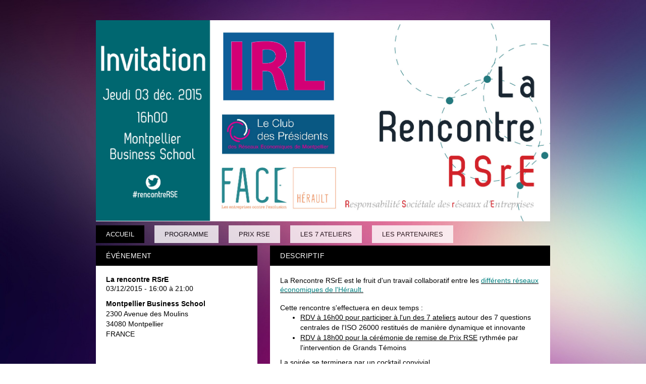

--- FILE ---
content_type: text/html; charset=utf-8
request_url: https://www.google.com/recaptcha/api2/anchor?ar=1&k=6LcC-oMUAAAAAOJAj1D-7sKBHuDjFYwNPLyXyVIJ&co=aHR0cHM6Ly93d3cud2VlemV2ZW50LmNvbTo0NDM.&hl=en&v=PoyoqOPhxBO7pBk68S4YbpHZ&size=invisible&anchor-ms=20000&execute-ms=30000&cb=mkncdmz23ba2
body_size: 49320
content:
<!DOCTYPE HTML><html dir="ltr" lang="en"><head><meta http-equiv="Content-Type" content="text/html; charset=UTF-8">
<meta http-equiv="X-UA-Compatible" content="IE=edge">
<title>reCAPTCHA</title>
<style type="text/css">
/* cyrillic-ext */
@font-face {
  font-family: 'Roboto';
  font-style: normal;
  font-weight: 400;
  font-stretch: 100%;
  src: url(//fonts.gstatic.com/s/roboto/v48/KFO7CnqEu92Fr1ME7kSn66aGLdTylUAMa3GUBHMdazTgWw.woff2) format('woff2');
  unicode-range: U+0460-052F, U+1C80-1C8A, U+20B4, U+2DE0-2DFF, U+A640-A69F, U+FE2E-FE2F;
}
/* cyrillic */
@font-face {
  font-family: 'Roboto';
  font-style: normal;
  font-weight: 400;
  font-stretch: 100%;
  src: url(//fonts.gstatic.com/s/roboto/v48/KFO7CnqEu92Fr1ME7kSn66aGLdTylUAMa3iUBHMdazTgWw.woff2) format('woff2');
  unicode-range: U+0301, U+0400-045F, U+0490-0491, U+04B0-04B1, U+2116;
}
/* greek-ext */
@font-face {
  font-family: 'Roboto';
  font-style: normal;
  font-weight: 400;
  font-stretch: 100%;
  src: url(//fonts.gstatic.com/s/roboto/v48/KFO7CnqEu92Fr1ME7kSn66aGLdTylUAMa3CUBHMdazTgWw.woff2) format('woff2');
  unicode-range: U+1F00-1FFF;
}
/* greek */
@font-face {
  font-family: 'Roboto';
  font-style: normal;
  font-weight: 400;
  font-stretch: 100%;
  src: url(//fonts.gstatic.com/s/roboto/v48/KFO7CnqEu92Fr1ME7kSn66aGLdTylUAMa3-UBHMdazTgWw.woff2) format('woff2');
  unicode-range: U+0370-0377, U+037A-037F, U+0384-038A, U+038C, U+038E-03A1, U+03A3-03FF;
}
/* math */
@font-face {
  font-family: 'Roboto';
  font-style: normal;
  font-weight: 400;
  font-stretch: 100%;
  src: url(//fonts.gstatic.com/s/roboto/v48/KFO7CnqEu92Fr1ME7kSn66aGLdTylUAMawCUBHMdazTgWw.woff2) format('woff2');
  unicode-range: U+0302-0303, U+0305, U+0307-0308, U+0310, U+0312, U+0315, U+031A, U+0326-0327, U+032C, U+032F-0330, U+0332-0333, U+0338, U+033A, U+0346, U+034D, U+0391-03A1, U+03A3-03A9, U+03B1-03C9, U+03D1, U+03D5-03D6, U+03F0-03F1, U+03F4-03F5, U+2016-2017, U+2034-2038, U+203C, U+2040, U+2043, U+2047, U+2050, U+2057, U+205F, U+2070-2071, U+2074-208E, U+2090-209C, U+20D0-20DC, U+20E1, U+20E5-20EF, U+2100-2112, U+2114-2115, U+2117-2121, U+2123-214F, U+2190, U+2192, U+2194-21AE, U+21B0-21E5, U+21F1-21F2, U+21F4-2211, U+2213-2214, U+2216-22FF, U+2308-230B, U+2310, U+2319, U+231C-2321, U+2336-237A, U+237C, U+2395, U+239B-23B7, U+23D0, U+23DC-23E1, U+2474-2475, U+25AF, U+25B3, U+25B7, U+25BD, U+25C1, U+25CA, U+25CC, U+25FB, U+266D-266F, U+27C0-27FF, U+2900-2AFF, U+2B0E-2B11, U+2B30-2B4C, U+2BFE, U+3030, U+FF5B, U+FF5D, U+1D400-1D7FF, U+1EE00-1EEFF;
}
/* symbols */
@font-face {
  font-family: 'Roboto';
  font-style: normal;
  font-weight: 400;
  font-stretch: 100%;
  src: url(//fonts.gstatic.com/s/roboto/v48/KFO7CnqEu92Fr1ME7kSn66aGLdTylUAMaxKUBHMdazTgWw.woff2) format('woff2');
  unicode-range: U+0001-000C, U+000E-001F, U+007F-009F, U+20DD-20E0, U+20E2-20E4, U+2150-218F, U+2190, U+2192, U+2194-2199, U+21AF, U+21E6-21F0, U+21F3, U+2218-2219, U+2299, U+22C4-22C6, U+2300-243F, U+2440-244A, U+2460-24FF, U+25A0-27BF, U+2800-28FF, U+2921-2922, U+2981, U+29BF, U+29EB, U+2B00-2BFF, U+4DC0-4DFF, U+FFF9-FFFB, U+10140-1018E, U+10190-1019C, U+101A0, U+101D0-101FD, U+102E0-102FB, U+10E60-10E7E, U+1D2C0-1D2D3, U+1D2E0-1D37F, U+1F000-1F0FF, U+1F100-1F1AD, U+1F1E6-1F1FF, U+1F30D-1F30F, U+1F315, U+1F31C, U+1F31E, U+1F320-1F32C, U+1F336, U+1F378, U+1F37D, U+1F382, U+1F393-1F39F, U+1F3A7-1F3A8, U+1F3AC-1F3AF, U+1F3C2, U+1F3C4-1F3C6, U+1F3CA-1F3CE, U+1F3D4-1F3E0, U+1F3ED, U+1F3F1-1F3F3, U+1F3F5-1F3F7, U+1F408, U+1F415, U+1F41F, U+1F426, U+1F43F, U+1F441-1F442, U+1F444, U+1F446-1F449, U+1F44C-1F44E, U+1F453, U+1F46A, U+1F47D, U+1F4A3, U+1F4B0, U+1F4B3, U+1F4B9, U+1F4BB, U+1F4BF, U+1F4C8-1F4CB, U+1F4D6, U+1F4DA, U+1F4DF, U+1F4E3-1F4E6, U+1F4EA-1F4ED, U+1F4F7, U+1F4F9-1F4FB, U+1F4FD-1F4FE, U+1F503, U+1F507-1F50B, U+1F50D, U+1F512-1F513, U+1F53E-1F54A, U+1F54F-1F5FA, U+1F610, U+1F650-1F67F, U+1F687, U+1F68D, U+1F691, U+1F694, U+1F698, U+1F6AD, U+1F6B2, U+1F6B9-1F6BA, U+1F6BC, U+1F6C6-1F6CF, U+1F6D3-1F6D7, U+1F6E0-1F6EA, U+1F6F0-1F6F3, U+1F6F7-1F6FC, U+1F700-1F7FF, U+1F800-1F80B, U+1F810-1F847, U+1F850-1F859, U+1F860-1F887, U+1F890-1F8AD, U+1F8B0-1F8BB, U+1F8C0-1F8C1, U+1F900-1F90B, U+1F93B, U+1F946, U+1F984, U+1F996, U+1F9E9, U+1FA00-1FA6F, U+1FA70-1FA7C, U+1FA80-1FA89, U+1FA8F-1FAC6, U+1FACE-1FADC, U+1FADF-1FAE9, U+1FAF0-1FAF8, U+1FB00-1FBFF;
}
/* vietnamese */
@font-face {
  font-family: 'Roboto';
  font-style: normal;
  font-weight: 400;
  font-stretch: 100%;
  src: url(//fonts.gstatic.com/s/roboto/v48/KFO7CnqEu92Fr1ME7kSn66aGLdTylUAMa3OUBHMdazTgWw.woff2) format('woff2');
  unicode-range: U+0102-0103, U+0110-0111, U+0128-0129, U+0168-0169, U+01A0-01A1, U+01AF-01B0, U+0300-0301, U+0303-0304, U+0308-0309, U+0323, U+0329, U+1EA0-1EF9, U+20AB;
}
/* latin-ext */
@font-face {
  font-family: 'Roboto';
  font-style: normal;
  font-weight: 400;
  font-stretch: 100%;
  src: url(//fonts.gstatic.com/s/roboto/v48/KFO7CnqEu92Fr1ME7kSn66aGLdTylUAMa3KUBHMdazTgWw.woff2) format('woff2');
  unicode-range: U+0100-02BA, U+02BD-02C5, U+02C7-02CC, U+02CE-02D7, U+02DD-02FF, U+0304, U+0308, U+0329, U+1D00-1DBF, U+1E00-1E9F, U+1EF2-1EFF, U+2020, U+20A0-20AB, U+20AD-20C0, U+2113, U+2C60-2C7F, U+A720-A7FF;
}
/* latin */
@font-face {
  font-family: 'Roboto';
  font-style: normal;
  font-weight: 400;
  font-stretch: 100%;
  src: url(//fonts.gstatic.com/s/roboto/v48/KFO7CnqEu92Fr1ME7kSn66aGLdTylUAMa3yUBHMdazQ.woff2) format('woff2');
  unicode-range: U+0000-00FF, U+0131, U+0152-0153, U+02BB-02BC, U+02C6, U+02DA, U+02DC, U+0304, U+0308, U+0329, U+2000-206F, U+20AC, U+2122, U+2191, U+2193, U+2212, U+2215, U+FEFF, U+FFFD;
}
/* cyrillic-ext */
@font-face {
  font-family: 'Roboto';
  font-style: normal;
  font-weight: 500;
  font-stretch: 100%;
  src: url(//fonts.gstatic.com/s/roboto/v48/KFO7CnqEu92Fr1ME7kSn66aGLdTylUAMa3GUBHMdazTgWw.woff2) format('woff2');
  unicode-range: U+0460-052F, U+1C80-1C8A, U+20B4, U+2DE0-2DFF, U+A640-A69F, U+FE2E-FE2F;
}
/* cyrillic */
@font-face {
  font-family: 'Roboto';
  font-style: normal;
  font-weight: 500;
  font-stretch: 100%;
  src: url(//fonts.gstatic.com/s/roboto/v48/KFO7CnqEu92Fr1ME7kSn66aGLdTylUAMa3iUBHMdazTgWw.woff2) format('woff2');
  unicode-range: U+0301, U+0400-045F, U+0490-0491, U+04B0-04B1, U+2116;
}
/* greek-ext */
@font-face {
  font-family: 'Roboto';
  font-style: normal;
  font-weight: 500;
  font-stretch: 100%;
  src: url(//fonts.gstatic.com/s/roboto/v48/KFO7CnqEu92Fr1ME7kSn66aGLdTylUAMa3CUBHMdazTgWw.woff2) format('woff2');
  unicode-range: U+1F00-1FFF;
}
/* greek */
@font-face {
  font-family: 'Roboto';
  font-style: normal;
  font-weight: 500;
  font-stretch: 100%;
  src: url(//fonts.gstatic.com/s/roboto/v48/KFO7CnqEu92Fr1ME7kSn66aGLdTylUAMa3-UBHMdazTgWw.woff2) format('woff2');
  unicode-range: U+0370-0377, U+037A-037F, U+0384-038A, U+038C, U+038E-03A1, U+03A3-03FF;
}
/* math */
@font-face {
  font-family: 'Roboto';
  font-style: normal;
  font-weight: 500;
  font-stretch: 100%;
  src: url(//fonts.gstatic.com/s/roboto/v48/KFO7CnqEu92Fr1ME7kSn66aGLdTylUAMawCUBHMdazTgWw.woff2) format('woff2');
  unicode-range: U+0302-0303, U+0305, U+0307-0308, U+0310, U+0312, U+0315, U+031A, U+0326-0327, U+032C, U+032F-0330, U+0332-0333, U+0338, U+033A, U+0346, U+034D, U+0391-03A1, U+03A3-03A9, U+03B1-03C9, U+03D1, U+03D5-03D6, U+03F0-03F1, U+03F4-03F5, U+2016-2017, U+2034-2038, U+203C, U+2040, U+2043, U+2047, U+2050, U+2057, U+205F, U+2070-2071, U+2074-208E, U+2090-209C, U+20D0-20DC, U+20E1, U+20E5-20EF, U+2100-2112, U+2114-2115, U+2117-2121, U+2123-214F, U+2190, U+2192, U+2194-21AE, U+21B0-21E5, U+21F1-21F2, U+21F4-2211, U+2213-2214, U+2216-22FF, U+2308-230B, U+2310, U+2319, U+231C-2321, U+2336-237A, U+237C, U+2395, U+239B-23B7, U+23D0, U+23DC-23E1, U+2474-2475, U+25AF, U+25B3, U+25B7, U+25BD, U+25C1, U+25CA, U+25CC, U+25FB, U+266D-266F, U+27C0-27FF, U+2900-2AFF, U+2B0E-2B11, U+2B30-2B4C, U+2BFE, U+3030, U+FF5B, U+FF5D, U+1D400-1D7FF, U+1EE00-1EEFF;
}
/* symbols */
@font-face {
  font-family: 'Roboto';
  font-style: normal;
  font-weight: 500;
  font-stretch: 100%;
  src: url(//fonts.gstatic.com/s/roboto/v48/KFO7CnqEu92Fr1ME7kSn66aGLdTylUAMaxKUBHMdazTgWw.woff2) format('woff2');
  unicode-range: U+0001-000C, U+000E-001F, U+007F-009F, U+20DD-20E0, U+20E2-20E4, U+2150-218F, U+2190, U+2192, U+2194-2199, U+21AF, U+21E6-21F0, U+21F3, U+2218-2219, U+2299, U+22C4-22C6, U+2300-243F, U+2440-244A, U+2460-24FF, U+25A0-27BF, U+2800-28FF, U+2921-2922, U+2981, U+29BF, U+29EB, U+2B00-2BFF, U+4DC0-4DFF, U+FFF9-FFFB, U+10140-1018E, U+10190-1019C, U+101A0, U+101D0-101FD, U+102E0-102FB, U+10E60-10E7E, U+1D2C0-1D2D3, U+1D2E0-1D37F, U+1F000-1F0FF, U+1F100-1F1AD, U+1F1E6-1F1FF, U+1F30D-1F30F, U+1F315, U+1F31C, U+1F31E, U+1F320-1F32C, U+1F336, U+1F378, U+1F37D, U+1F382, U+1F393-1F39F, U+1F3A7-1F3A8, U+1F3AC-1F3AF, U+1F3C2, U+1F3C4-1F3C6, U+1F3CA-1F3CE, U+1F3D4-1F3E0, U+1F3ED, U+1F3F1-1F3F3, U+1F3F5-1F3F7, U+1F408, U+1F415, U+1F41F, U+1F426, U+1F43F, U+1F441-1F442, U+1F444, U+1F446-1F449, U+1F44C-1F44E, U+1F453, U+1F46A, U+1F47D, U+1F4A3, U+1F4B0, U+1F4B3, U+1F4B9, U+1F4BB, U+1F4BF, U+1F4C8-1F4CB, U+1F4D6, U+1F4DA, U+1F4DF, U+1F4E3-1F4E6, U+1F4EA-1F4ED, U+1F4F7, U+1F4F9-1F4FB, U+1F4FD-1F4FE, U+1F503, U+1F507-1F50B, U+1F50D, U+1F512-1F513, U+1F53E-1F54A, U+1F54F-1F5FA, U+1F610, U+1F650-1F67F, U+1F687, U+1F68D, U+1F691, U+1F694, U+1F698, U+1F6AD, U+1F6B2, U+1F6B9-1F6BA, U+1F6BC, U+1F6C6-1F6CF, U+1F6D3-1F6D7, U+1F6E0-1F6EA, U+1F6F0-1F6F3, U+1F6F7-1F6FC, U+1F700-1F7FF, U+1F800-1F80B, U+1F810-1F847, U+1F850-1F859, U+1F860-1F887, U+1F890-1F8AD, U+1F8B0-1F8BB, U+1F8C0-1F8C1, U+1F900-1F90B, U+1F93B, U+1F946, U+1F984, U+1F996, U+1F9E9, U+1FA00-1FA6F, U+1FA70-1FA7C, U+1FA80-1FA89, U+1FA8F-1FAC6, U+1FACE-1FADC, U+1FADF-1FAE9, U+1FAF0-1FAF8, U+1FB00-1FBFF;
}
/* vietnamese */
@font-face {
  font-family: 'Roboto';
  font-style: normal;
  font-weight: 500;
  font-stretch: 100%;
  src: url(//fonts.gstatic.com/s/roboto/v48/KFO7CnqEu92Fr1ME7kSn66aGLdTylUAMa3OUBHMdazTgWw.woff2) format('woff2');
  unicode-range: U+0102-0103, U+0110-0111, U+0128-0129, U+0168-0169, U+01A0-01A1, U+01AF-01B0, U+0300-0301, U+0303-0304, U+0308-0309, U+0323, U+0329, U+1EA0-1EF9, U+20AB;
}
/* latin-ext */
@font-face {
  font-family: 'Roboto';
  font-style: normal;
  font-weight: 500;
  font-stretch: 100%;
  src: url(//fonts.gstatic.com/s/roboto/v48/KFO7CnqEu92Fr1ME7kSn66aGLdTylUAMa3KUBHMdazTgWw.woff2) format('woff2');
  unicode-range: U+0100-02BA, U+02BD-02C5, U+02C7-02CC, U+02CE-02D7, U+02DD-02FF, U+0304, U+0308, U+0329, U+1D00-1DBF, U+1E00-1E9F, U+1EF2-1EFF, U+2020, U+20A0-20AB, U+20AD-20C0, U+2113, U+2C60-2C7F, U+A720-A7FF;
}
/* latin */
@font-face {
  font-family: 'Roboto';
  font-style: normal;
  font-weight: 500;
  font-stretch: 100%;
  src: url(//fonts.gstatic.com/s/roboto/v48/KFO7CnqEu92Fr1ME7kSn66aGLdTylUAMa3yUBHMdazQ.woff2) format('woff2');
  unicode-range: U+0000-00FF, U+0131, U+0152-0153, U+02BB-02BC, U+02C6, U+02DA, U+02DC, U+0304, U+0308, U+0329, U+2000-206F, U+20AC, U+2122, U+2191, U+2193, U+2212, U+2215, U+FEFF, U+FFFD;
}
/* cyrillic-ext */
@font-face {
  font-family: 'Roboto';
  font-style: normal;
  font-weight: 900;
  font-stretch: 100%;
  src: url(//fonts.gstatic.com/s/roboto/v48/KFO7CnqEu92Fr1ME7kSn66aGLdTylUAMa3GUBHMdazTgWw.woff2) format('woff2');
  unicode-range: U+0460-052F, U+1C80-1C8A, U+20B4, U+2DE0-2DFF, U+A640-A69F, U+FE2E-FE2F;
}
/* cyrillic */
@font-face {
  font-family: 'Roboto';
  font-style: normal;
  font-weight: 900;
  font-stretch: 100%;
  src: url(//fonts.gstatic.com/s/roboto/v48/KFO7CnqEu92Fr1ME7kSn66aGLdTylUAMa3iUBHMdazTgWw.woff2) format('woff2');
  unicode-range: U+0301, U+0400-045F, U+0490-0491, U+04B0-04B1, U+2116;
}
/* greek-ext */
@font-face {
  font-family: 'Roboto';
  font-style: normal;
  font-weight: 900;
  font-stretch: 100%;
  src: url(//fonts.gstatic.com/s/roboto/v48/KFO7CnqEu92Fr1ME7kSn66aGLdTylUAMa3CUBHMdazTgWw.woff2) format('woff2');
  unicode-range: U+1F00-1FFF;
}
/* greek */
@font-face {
  font-family: 'Roboto';
  font-style: normal;
  font-weight: 900;
  font-stretch: 100%;
  src: url(//fonts.gstatic.com/s/roboto/v48/KFO7CnqEu92Fr1ME7kSn66aGLdTylUAMa3-UBHMdazTgWw.woff2) format('woff2');
  unicode-range: U+0370-0377, U+037A-037F, U+0384-038A, U+038C, U+038E-03A1, U+03A3-03FF;
}
/* math */
@font-face {
  font-family: 'Roboto';
  font-style: normal;
  font-weight: 900;
  font-stretch: 100%;
  src: url(//fonts.gstatic.com/s/roboto/v48/KFO7CnqEu92Fr1ME7kSn66aGLdTylUAMawCUBHMdazTgWw.woff2) format('woff2');
  unicode-range: U+0302-0303, U+0305, U+0307-0308, U+0310, U+0312, U+0315, U+031A, U+0326-0327, U+032C, U+032F-0330, U+0332-0333, U+0338, U+033A, U+0346, U+034D, U+0391-03A1, U+03A3-03A9, U+03B1-03C9, U+03D1, U+03D5-03D6, U+03F0-03F1, U+03F4-03F5, U+2016-2017, U+2034-2038, U+203C, U+2040, U+2043, U+2047, U+2050, U+2057, U+205F, U+2070-2071, U+2074-208E, U+2090-209C, U+20D0-20DC, U+20E1, U+20E5-20EF, U+2100-2112, U+2114-2115, U+2117-2121, U+2123-214F, U+2190, U+2192, U+2194-21AE, U+21B0-21E5, U+21F1-21F2, U+21F4-2211, U+2213-2214, U+2216-22FF, U+2308-230B, U+2310, U+2319, U+231C-2321, U+2336-237A, U+237C, U+2395, U+239B-23B7, U+23D0, U+23DC-23E1, U+2474-2475, U+25AF, U+25B3, U+25B7, U+25BD, U+25C1, U+25CA, U+25CC, U+25FB, U+266D-266F, U+27C0-27FF, U+2900-2AFF, U+2B0E-2B11, U+2B30-2B4C, U+2BFE, U+3030, U+FF5B, U+FF5D, U+1D400-1D7FF, U+1EE00-1EEFF;
}
/* symbols */
@font-face {
  font-family: 'Roboto';
  font-style: normal;
  font-weight: 900;
  font-stretch: 100%;
  src: url(//fonts.gstatic.com/s/roboto/v48/KFO7CnqEu92Fr1ME7kSn66aGLdTylUAMaxKUBHMdazTgWw.woff2) format('woff2');
  unicode-range: U+0001-000C, U+000E-001F, U+007F-009F, U+20DD-20E0, U+20E2-20E4, U+2150-218F, U+2190, U+2192, U+2194-2199, U+21AF, U+21E6-21F0, U+21F3, U+2218-2219, U+2299, U+22C4-22C6, U+2300-243F, U+2440-244A, U+2460-24FF, U+25A0-27BF, U+2800-28FF, U+2921-2922, U+2981, U+29BF, U+29EB, U+2B00-2BFF, U+4DC0-4DFF, U+FFF9-FFFB, U+10140-1018E, U+10190-1019C, U+101A0, U+101D0-101FD, U+102E0-102FB, U+10E60-10E7E, U+1D2C0-1D2D3, U+1D2E0-1D37F, U+1F000-1F0FF, U+1F100-1F1AD, U+1F1E6-1F1FF, U+1F30D-1F30F, U+1F315, U+1F31C, U+1F31E, U+1F320-1F32C, U+1F336, U+1F378, U+1F37D, U+1F382, U+1F393-1F39F, U+1F3A7-1F3A8, U+1F3AC-1F3AF, U+1F3C2, U+1F3C4-1F3C6, U+1F3CA-1F3CE, U+1F3D4-1F3E0, U+1F3ED, U+1F3F1-1F3F3, U+1F3F5-1F3F7, U+1F408, U+1F415, U+1F41F, U+1F426, U+1F43F, U+1F441-1F442, U+1F444, U+1F446-1F449, U+1F44C-1F44E, U+1F453, U+1F46A, U+1F47D, U+1F4A3, U+1F4B0, U+1F4B3, U+1F4B9, U+1F4BB, U+1F4BF, U+1F4C8-1F4CB, U+1F4D6, U+1F4DA, U+1F4DF, U+1F4E3-1F4E6, U+1F4EA-1F4ED, U+1F4F7, U+1F4F9-1F4FB, U+1F4FD-1F4FE, U+1F503, U+1F507-1F50B, U+1F50D, U+1F512-1F513, U+1F53E-1F54A, U+1F54F-1F5FA, U+1F610, U+1F650-1F67F, U+1F687, U+1F68D, U+1F691, U+1F694, U+1F698, U+1F6AD, U+1F6B2, U+1F6B9-1F6BA, U+1F6BC, U+1F6C6-1F6CF, U+1F6D3-1F6D7, U+1F6E0-1F6EA, U+1F6F0-1F6F3, U+1F6F7-1F6FC, U+1F700-1F7FF, U+1F800-1F80B, U+1F810-1F847, U+1F850-1F859, U+1F860-1F887, U+1F890-1F8AD, U+1F8B0-1F8BB, U+1F8C0-1F8C1, U+1F900-1F90B, U+1F93B, U+1F946, U+1F984, U+1F996, U+1F9E9, U+1FA00-1FA6F, U+1FA70-1FA7C, U+1FA80-1FA89, U+1FA8F-1FAC6, U+1FACE-1FADC, U+1FADF-1FAE9, U+1FAF0-1FAF8, U+1FB00-1FBFF;
}
/* vietnamese */
@font-face {
  font-family: 'Roboto';
  font-style: normal;
  font-weight: 900;
  font-stretch: 100%;
  src: url(//fonts.gstatic.com/s/roboto/v48/KFO7CnqEu92Fr1ME7kSn66aGLdTylUAMa3OUBHMdazTgWw.woff2) format('woff2');
  unicode-range: U+0102-0103, U+0110-0111, U+0128-0129, U+0168-0169, U+01A0-01A1, U+01AF-01B0, U+0300-0301, U+0303-0304, U+0308-0309, U+0323, U+0329, U+1EA0-1EF9, U+20AB;
}
/* latin-ext */
@font-face {
  font-family: 'Roboto';
  font-style: normal;
  font-weight: 900;
  font-stretch: 100%;
  src: url(//fonts.gstatic.com/s/roboto/v48/KFO7CnqEu92Fr1ME7kSn66aGLdTylUAMa3KUBHMdazTgWw.woff2) format('woff2');
  unicode-range: U+0100-02BA, U+02BD-02C5, U+02C7-02CC, U+02CE-02D7, U+02DD-02FF, U+0304, U+0308, U+0329, U+1D00-1DBF, U+1E00-1E9F, U+1EF2-1EFF, U+2020, U+20A0-20AB, U+20AD-20C0, U+2113, U+2C60-2C7F, U+A720-A7FF;
}
/* latin */
@font-face {
  font-family: 'Roboto';
  font-style: normal;
  font-weight: 900;
  font-stretch: 100%;
  src: url(//fonts.gstatic.com/s/roboto/v48/KFO7CnqEu92Fr1ME7kSn66aGLdTylUAMa3yUBHMdazQ.woff2) format('woff2');
  unicode-range: U+0000-00FF, U+0131, U+0152-0153, U+02BB-02BC, U+02C6, U+02DA, U+02DC, U+0304, U+0308, U+0329, U+2000-206F, U+20AC, U+2122, U+2191, U+2193, U+2212, U+2215, U+FEFF, U+FFFD;
}

</style>
<link rel="stylesheet" type="text/css" href="https://www.gstatic.com/recaptcha/releases/PoyoqOPhxBO7pBk68S4YbpHZ/styles__ltr.css">
<script nonce="cFyHI5SIhE9UIr_PKg21_A" type="text/javascript">window['__recaptcha_api'] = 'https://www.google.com/recaptcha/api2/';</script>
<script type="text/javascript" src="https://www.gstatic.com/recaptcha/releases/PoyoqOPhxBO7pBk68S4YbpHZ/recaptcha__en.js" nonce="cFyHI5SIhE9UIr_PKg21_A">
      
    </script></head>
<body><div id="rc-anchor-alert" class="rc-anchor-alert"></div>
<input type="hidden" id="recaptcha-token" value="[base64]">
<script type="text/javascript" nonce="cFyHI5SIhE9UIr_PKg21_A">
      recaptcha.anchor.Main.init("[\x22ainput\x22,[\x22bgdata\x22,\x22\x22,\[base64]/[base64]/[base64]/bmV3IHJbeF0oY1swXSk6RT09Mj9uZXcgclt4XShjWzBdLGNbMV0pOkU9PTM/bmV3IHJbeF0oY1swXSxjWzFdLGNbMl0pOkU9PTQ/[base64]/[base64]/[base64]/[base64]/[base64]/[base64]/[base64]/[base64]\x22,\[base64]\x22,\x22w7g0DsK1wqnDuj5KPm1VD8Okwps1wo0lwp3CgMOdw5gqVMOVYsOcBSHDoMOgw4JzasKVNghYXsODJhLDgzofw4QuJ8O/JsOswo5aXg0NVMK3PBDDnjh6QyDCplvCrTZWYsO9w7XCl8KtaCxawpknwrVow4VLThsHwrM+wqnChDzDjsKlF1Q4GcOmJDYNwo4/c3AbECgSURsLGMKpV8OGZ8OEGgnCsxrDsHt8wpAQWhEqwq/DuMKvw5PDj8K9SUzDqhVJwqFnw4xqacKaWGbDiE4jXcOmGMKTw77DvMKYWkl1IsOTPGlgw53CjWMvN1ltfUBwc1c+VMK/[base64]/DvcKAWMOOwpApwqXDgsKNw4jClMKnV8K8U0JZUcK5EgLDthjDh8KPLcOewpvDhMO8NQwPwp/[base64]/w5FcM8OXKMKcTTVpwp/CisK7LMKZGMKBfsOPQcOqYMKrFGQRJcKPwoc5w6nCjcKow6BXLizCksOKw4vClBtKGCAywpbCk1Q5w6HDu07DmsKywqk7eBvCtcKANx7DqMOnZVHCgynCoUNjVsK7w5HDtsKWwptNIcKCW8Khwp00w7LCnmtrVcORX8OHYh8/w4DDqWpEwq8lFsKQf8OaB0HDi0wxHcOHwq/CrDrCmMOLXcOaQFspDXM0w7NVFATDtms5w4jDl2zCv1dIGwrDkhDDisOlw5Ytw5XDj8K4NcOGfQhaUcOUwpQ0O0/DlcKtN8Kswp/ChAFBMcOYw7wVY8Kvw7U/Tj99wpFhw6LDoHFFTMOkw5/DoMOlJsKmw59+wohZwotgw7BGAz0GwqrCqsOvWxPCkwgKWsOzCsO/D8K2w6oBOQzDncOFw6fCisK+w6jChBLCrDvDjwHDpGHCkTLCmcOdwqzDhXrCllB9dcKbwpLCvwbCo0/DkVgxw5QFwqHDqMKuw5/[base64]/SELDsgnDrnJFw5zCsDs/RMOGPBbCrE/[base64]/CgHTDksKuwr4owqYBw5Q3E13CqmB3w6QRfx/[base64]/OiXDtmbDhcO/w6Y/[base64]/[base64]/DqsO5wrLCsRlYOsKhwrHCrR/[base64]/LsKfwp/DoUnCt8OXGcKXacK+wr3DkjJrRHI0ScK6w6LCuMO6OsKkwqhkwpE/KlhEwpjCvl0fw7nCiglCw7DDh3x1w4A4w57CmQwFwrEiw7XCscKlYXbCkixPfMK9b8OMwp/[base64]/[base64]/BwfDp8OPwr/Dj8O6EMOUN8O4bcKRwpbDlwDDgCHCq8OdHcKdLC/CmgVDd8OewpUHPsOxw7Y0QsKiwpdbwpJOT8O4w7XDvMOeTBMuwqfDjsK5OGrDvGHCkMKTUj/Dgj1EAWZpwqPCvVbDnjbDmS8IV33DihzCuR9qSDAvw6rDkcKeTnbDn2Z1FRRxMcOUw7DDpkR+woAxw60MwoJ5wp7DtcOUB2nCicOCwo4wwpXCsn0wwqMMEQkGEBXCqHvDoWk2wr10XsOfDFYhw6nCmsKKwpXDuh1cD8Kdw7cQEG95w7vCocOrwq7CmcKdw4LCjcKiw6/Dq8K2DWZnwqTDii5RAFbDkcO0GMK+w6nDucOzw41ww6bCmsK1wqPCucKbOV7Co3csw7PCsUDDsXPDlMKvw69KSMKPS8KFOVjCgik8w7XCk8KmwphQw6PDn8K+wrXDtws+IcOSw7jCu8KOw4h7YcK3AHvCjMOIcH/CjsOYLMKIRVMjf1dGwo01QUIHEcOBWsOsw4vCssKJw4YNYsKUQcOjTT1UdsKSw7nDn2DDu1/Cm1zCqH5OGcKRWcOVwpp3w74kwq9FYT/DncKGXAjDn8KAccK8wodtw4N/G8Ksw5TCscOMwqbCiBXDg8Kuw4nCp8KoXkrCmlQPWMOjwpfDpsKxwr8lDQooOC3CtCZDwo7CjEA4w4DCtMOpwqPDpsOGwqzDgmzDsMO+wqDDhW/CtX3CgcKNEylQwqFiakfCpcOhw47CtnLDrGDDksOmEA4SwqMzw5AVbyURX3EjVRFBDsKJO8OSDcK9wqzClyzCucO4wqREPBlveEXCm1h/[base64]/Dkz4YwpHDusOvTVlkw45fNhjCr8Ovw4bCugTDpjjDhxvCm8ODwpplw68/w5bCqFHCh8KCZ8Kcw4IJfX1Rw4RLwr5JVw5pYcKqw6h3wo7DiQsxwr3Cn0DCmEHCkmRmwojCvcKlw7fCqFAFwopmwqxwFMOEw73CtMOSwpzCj8Kbc1gjwpDCvcKxQDTDjcOiw5cKw6PDpsKSw4xIdFDDt8KPJRbCnsKlwphBX0x/w7xOPsOXw7jCscO0Hh4Yw4gWKMOHwqAuHjoaw6g5ak7DrsK+Ow/DgE4xQsOXwpLCisKhw4fDqMOVw4hew7LDhcKawrxNw6HDv8OCwqbClcOLRQobw6HClsOZw6HDmTlVFF1pw4vDvcObR0HDhFjCo8OtaWrCi8OlTsKgwoPDgsOXw7DCvMKWwrJzw4srwpRew4LDs2rClmnCsX/DvcKOw4XCky5/wpt+acK8AcK/[base64]/Dmn3Dr8OUZhXDozVKwqZBw7BSwrPCicKewqQQHcKHYS7Cgy3ChirCgVrDrVo0w6fDucKjPWg+w7AbJsORwp8rccOVSmJlbMOtL8OXbMOuwobCnkDCnFAuJcOfFzrCosKIwrTDm0tfw6llPsKjYMOjw6fDmENrw5/CumAEw5/Ci8K8wqPDv8OSwpvCu37Dsjthw4/[base64]/cEQzUQQ3OsK5wq3DhgAhw5XCnFHDqifDmxx9wpfDgsKGwq1EL20Fw6DDj1/DtcOJOx84wq9FcsKsw4A4wrZkw7nDlUnDvn1Sw4EmwpgTw4rDssKWwq/DlcKiw48nLMKpw7XClTnCmcOQVkHCsHHCtcOiLF7CksKmfE/[base64]/DsSwcJnTCk3VswqbCrFjDuynDgsO3QnQpw5vCnybDoivDusOuw5XCi8KWw7hDwoZYBxLDk2B/w5bCpsKrLMKowoLCnsKDwpsfXMOAWsKdw7VPw4UqCCk1eUrDicOow4vDlT/Co1zCrkTDnmQIZH87MCHCisKla2Ebw5LCoMK4wpRQCcOOwqZ3ZivCqEcDw5vCvMOsw7/CpnVaezfCrH5/[base64]/[base64]/CssKmwrF/cmVswp/CmsO8wrFgw53DgU7CmxnDmWZqw5jDlcK4w7DDrMK+w4zCpQgmw7M2QMKybnHCsx7DiU8Zwq45Jnc+J8Kxw5NnW09aQ3PCtR/CqMOiIsKQQk/CqBgRw5Bbw7bCs3JRwpg+PRfCicKywqlpw53Ci8OhelY/woDDtcKYw5pCL8Oew5pjw5jDgMO4wrI+wp56w5zCm8O3XV7DixLCncK7fRZUwrdhEEbDisOvI8K5w4FUw79jw5vCjMKEw5FNw7TClcOkw6nDklYnU1bCmsK2wpPCt3o/w6Eqwr/[base64]/[base64]/w6kDTDN2wrEJETkpw5PCk8K4woTDjsOCwrDDj8KZwq13QsO5w6PCp8Obw60HYQbDtFk0AHoRw6Eiwp0awo3CiQvDonk5TQXCmsOPDEzCsg/CtsKVTxDChMOBw5rCqcKgf3ZzIU9DLsKMw5cfNQTCil57w4rCgmltw44lw4HCsMKifMOIw47DpcO0NHbCmMOCWcKRwqBXwpHDm8KINW3Drksnw6vCl2EoTcO7a0Riw4nCm8OGwojDocK3Dl7CtyFhCcOeDcKSRMKJw4hEL2vDu8OOw5jDi8O/wofCv8OXw7FFPMKTwpDDk8OWRBLDv8KhScOTw6BZwobCu8KAwoBPKsOXZcKKwqECwpzCscKlaFbDosK/w6TDgWwPwoQxf8OpwqJFDF3DuMK4IEpGw4zClXhhwq/DtFLCmzXDhBvCvAV4wq/CocKswpHCtMOQwoseX8OyRMOqTMObM23CssK1B3R9wqzDvU95wqoxCgs7b2Akw7nCksOEwobDtsKfwqtaw5c7QzgXwqhJdg/[base64]/DksOOw47DqsKow5PCrMKHI8K9aRIec3XDv8O4w5oTFMKcw5rCpWzDhMOmw53Cl8ORw7TDvsKlwrTCs8KDwpJLw6JtwpTDi8OeQVHDmMKjAR5Qw6gODBgSwqDDuE3CiGTCmMO8w4URRmHCvQIyw4/Cvn7DmMKudcKlXcKlPRzDm8KCTV3DgV4TY8KtUsK/[base64]/c8KiccKIGcK0wpg5w4LDlX5iw7xmFF4ewpjDtcO7wqzCnHdzXcOpw67Dr8KXf8OJWcOgZSMlw5x6w5zCqMKWw4vCn8OQD8KpwoFjwoYkQsK/[base64]/wrtMHcOHM8Oywo0iw5hNw4FPwoBUI1fDqi7DmnjDiXNHw6XDusKfeMOew7PDvcKfwrfDscKQw5/[base64]/NcOHQMK8w7BnS0/DtnvChy/CnsOCf2NuDRsTw7HDo21jMMOHwrxXwr1dwr/CiEfDscOcIMKCW8KpFMODwpcBwqwAMEsVLQBZw4ERwq4bw7FkYR/Ck8O1d8Ojw7cBwpLCl8KEwrDCkUgWw7/CocKXFcK0wpTCgsK/EXPCklDDqsKQwqDDvsKJaMOSHyTDqcKVwr/DmEbCtcO9LhzCnMOOamAew61vw4zCkjTCqnPDlMK9woxAIlLDtFnDjsKiZsO8UsOqV8KCWy7Dn2VRwp1HecOjGgBIZwtJw5fDgsKZCTTDpMOuw7nDocOVVEZ/[base64]/RmDDkcOJc8KhwqhWKkHClMOnHzcBwqN6JyYqNX82w4vCnsK+woxhwqDCtcODA8OjIsK/bA/DnMKyBcO9BMK6w4tQfnjCo8K+RMKKO8KUwqQSAjthw6jDq0sDT8OUwr3DlcKFwpxyw5DCmDhCLSRpFsKtf8Kaw44fw4xTesKxMWRYwrrDj3DDjnLCjMKGw4XCr8KbwpI/w5JDPcOZw4TDisO4RTfDqBNiwrHCpUh4w6NsdcKvSMOhM1wcw6ZsOMOnw63ClsKbJsKiF8Kbw7EYTWnClsOHKsKkUMKyHk8Awo5Yw5gMbMOcwqrCh8OKwqVPDMKwTRYzw5MfwpTCiCHDusKdwoZvwp/DqsK7cMOhWsOEMhYUwoUIJg7DmMKzOmR3w6LCgMK3dMOTCDLCoSnCqzkSEsKYSsOaEsK9AcOQTcO8CcKpw77Cij7DpkXDgMK6Y0XDv1LCtcKtWsKcwqXDlMO8w6Niwq/CpWs5N0jCmMKpw4LDkQvDmsKewqs/E8K9FsOpasObw4s2w5rClTbDlFzDoy7DrTrCmDDCvMOTwoRLw5bCq8OfwoJlwrxkwp8Rwr1Sw5vDq8KJbifDlj7Cm37CnsOPdMK/f8KwIsO9Q8KCLcK/MjddQz7CmcKjTMOowqMQKBMgHMOnwotDJsK0DcOUC8KzwrDDisO3w4wYZcOPGSLChhTDg2XDsUvCmU9Dwq8ManUBWcO6wqXDsWLDoSIPw4HCl3jDo8OgV8KJwrZRwqPDmMKcwrlIwp/Cm8Kww7R9w45OwqbCh8Odw53CvwfDmQjCp8OyaSTCvsKoJsOLwq3Ck3jDjsK+w4x/bcKAw5YUScOlMcK+w4w0PMKNw7HDv8KsVBDCkFrDsVQQwqEMbXlLBz/CrlrCk8O3WCFuw6kwwqV0w6/Dm8K1wo0hHcKHw7VHw6QXwq3CpCfDpG/Cl8Kxw7vDsw7Cm8OHwpHCvRzClsO3asKZPxrCqzLCpHHDkcOmHHJ+wpPDkcOUw6ZRVQ1jwqDDtGXDu8KAeDrCn8OHw6DCoMOFw6zCq8KNwo47wo3CiH7CnhPCg1/DuMKgLAzDh8KtHMKueMO+Fwtdw63Cik/DvD0Kw47CrsO2wp93EcKvJSN1UsKaw6McwoHChsOJMMKBUwRbwprDpD/Dv1c2Gj7Dk8OAwot6w5BLwrrCgXfCsMK5WMONwqN5PMOSKsKRw5PDmEcGPMO7bUzCtwHDsTo3QsOxw4jDj2EuKsKowqFWDcO0aT7ChcKtGcKBdcO9OQbCosOcFMO+K0s9YXbDtsKMOcKEwrF8DHRCw5EffMK3w7/CtsOuNsKOw7VtaXTCsW3Cpw0OCsKGd8KOw7vDgH3CtcK5GcO4W2LCscO3WlgUYGPCpifCj8Kzw5jCrXXChGAlw55qIzkQE1JGLcKywrLDhAzDkSLDmsKGwrM+wpt/[base64]/DsMOIwq4kwr5/IBIBBcOww5rDjjTCqzBFUQbCucOiJcKCw63Ds8KEwrDDu8Klw7LChFNCwqtzXMKxbMOnw7HCvkwjw7k9YMKiCMOUw7HDi8KJwqEGA8OUw5IRJcO9VQ1aw5/Ds8OwwoPDiCofdwhiFsO2w5/[base64]/d8K2w5dTwrHCpU/CisKPdWoSw78HwrFTbcKBfQIIacOBXcO4w6XDgRxqwoBjwqDDgWxDwoMiwr3DqsKzZMORw4LDpDNqw7VgHwsJw6nDj8KCw6fCjMK9Xm/DpXzCsMKORBtyEG7DisKABMO/UQ9EJxgSPSXDosKXNn0QKnZdwqfDqgTDhMKOw7Jtw43Cv0wYwpxNwqxuby3DnMK6DcKpw7zCosKyZ8K+C8OkKR5lPzFjLzNIwqjCukPCuWMAJyfDgcKlBGHDvcKxY27Cqw4iV8KAaQvDn8OVwr/DskEZSMKVYsOrwpk+woHClcOvfhcFwr7Cg8OMwqoQZDrClcOww5FLw7vCk8OZIsOVYgVYw7fCo8O1wrJOwpDCgAjDqDQnT8KmwoYUMFsUNcKjWsOswonDtMOWw6/DlcOqw51hwqTCr8K8OMOAFcOJTjTCq8Ozwo1qwrsDwrIWQh/CkxzCrWBUIMOMMVTDrcKPD8K7fm/ClMOhIcOgCUbDgsOKQyzDikHDrsOOGMKdOhHDpsOFV1NOLWpjcsKTORwUw6EMUMKmw71cw4HCkngbwo7Ci8KTw4fDmsKxPcK7W3oRBxIMVy/DucObJhVGMMKqU0nChMKcw5rDimsOw5nCu8OfahYewpUwPcOLe8KxBBnCgcKcw6QRBF3Cg8OrFMKiw44lwrzDsi/ClyXDoDsIw7ckwrLDtMKiw48nBErCi8OZwqvDq0lVw6fDpMKTBcKJw5bDuTLDsMO8woHDscOhwqPDlsOVwojDh1HDosOIw4xoahpswqDCnsKVw4LCjCs7NSvCvndCQMKfNcOkw5fDs8KAwoxQw6FuCcOeaQ/CoiPCrnTDgcKUasOsw7E8K8O7WcK5wo3CqsOoGcOCacKDw5rCmBkZIMK1czLCmFnDuWLChloAwoJSGG7DvsOfwqvDhcK3f8KKHsK9OsKAQsKZR1p3wpVeQm40w5/CkMOhIhPDlcKIMMOdwodxwrMAccO3wozCv8K/JcOPRX3CicKxXglNeBDCqQkxwq5Fwr3DrsOBUMKTbMKdwqt6woQjGnxGPCLDgcOvw4bDt8KdYR1NUcOJCBUpw4luPW5+AcKXQcOJOy/CjT/Cjzdlwp/CuGbCkDnDrkItw4cOMi8hJ8KHfsKUAy1lKAFnPMOTw6nDjyXDpsKUw4bDq3rDtMOpwpdsXH7CosK3UsO2U2Ztw7JZworClMKcwqvCr8K+w45ifsOCwrlPWcOme3JEdErCk1PDlyHDqcKUw7nCicKnwpPDliRub8KuXA3Dp8O1wp9/PjXDj0fDvgDDoMKYwqPCt8ODw7wzaU/[base64]/DonUcW8OjfsOwUsKjZsOuw594EsKhw48DwrrCvAFdwokxMMKpwoo4AxRZwqIiMEXDolNywqdXKsOSw4XCisKZLGtBw49CFTvDv0/Dv8KVw54NwqZHwojDtVvCl8OIw4XDpcOkTBQBw6zDuVrClMOCZADDssO4PcKswobCqCrCs8OVIcK1FXnDnGhgwrPDssKSScOww73Dq8OKw5rDtRgYw4DCh2IjwrhTwplbworCp8OXHWTDrQlHSzYFSClBPsKCwoJyJMK3w6k5w6HDgsKLQcO2w6p/TDwPwrkYGSpDw5o6OsOUGicCwrvDncKXwpgzVcK0dsO/w4DCiMK1wql7w7HDk8KkD8OhwoTDonzDgi0dFcOIFBrCvH3CsE4mHUbCusKfwrIhw4RVZ8O3QTHCoMOIw4HDgMO5TEfDsMOfwrVfwpJpKV1rAMOuXg1/woDCpMO5UhQaQlphEsOIesOqRhHCrC0wWsK3I8Orc1A1w6rDpsK5QcO6w4EFWmHDuUFXV0XDgMOzw4zDpAfCkTbCoHHCmsOKBQgoUMKPaRhuwo8BwqLCv8O/H8KwNcK/PSZQwrLCqFYJPcOIw4nCncKaDcKqw6/DjcKTaSIAKsO6GcOEw7nCg0jCksKfdU3Dr8K5EAPCm8O1YABuwqkawpt9wpPDiVHCqsOnw6sDJcOSC8OlbcKhbMO8H8OBPcKqGcK5wrAfwpYbwr8QwoYFBsKbZxjClcKfaws7QwJzJ8OMbcKjLsKhwpdoHmzCoWrCjWTDgcO/w7VEHBDDkMK6w6XCpMKVwpbDrsOLw5NPA8KtFTZVwp/[base64]/Ckw98w6hxwqLCpMKyRMOMw6fDmkfClwBcw7bDhi4WwrTDkMK/wqLChcKzRMOHwq/CgmHChXHCq2JSw4LDiVbCk8KWH3kDY8OHw57DhH9OOgXDq8K6EsKYwqnDoCrDpsK3JsObGGRqS8OaTMKgYzI5X8OTNsOMwpDCh8KewpLCuQRAwrtew6HDicOxOcK7T8KINcOjAcOCV8Ktw7TCuUnCnG3DplJMPcKqw6DCgsO/wqjDj8KIfsOJw5nDpxAgLArDhQLDjUATGsKLw5jDtTPCs3kzS8O1wo5JwoZCXQrCr1MSbcKQwoTChMOnw6RLdsKcJ8Kpw7J5wqIvwoTDpMK7wrkAaU3CucKDwrUAwpocM8OEacK/w5XCvwQldMOiO8KHw5rDvcO1SAtvw4vDgiLDph3CqhdCMHsgHD7DuMOsBSQRwo3CsmnCh2DCusKSwrLDlcKgKAzDjw3Cim0yV3XCoQHCuFzCncK1JxXDlcKCw5zDl0Zsw7N/w6TCqS7Cu8KXQcOgw4rDv8K5w77CsA08wrnDjCYtw5LClsOUw5fCkUNjwoHDqVfCjcKsIcKCwrzCuws1w6JjdEbChcKOwqwkwpx5VUlFw63ClmdMwrhmwqXDmRY1Hh1iw7UwwrzCvF8Yw515w6jCoVbDusOSNsOIw5/DjsKpXcOuw4ktZsKkw7g8w7YUw7XDtsO4BzYEwo3CncO9wqsLw7TCuwvDkcOKNBzDn0RNwoLDlMK6w4puw6VcasK/aT5NHFESesK7XsOQwoB4WgfCicOPe3/[base64]/JQoFYsKTOSQPwq9TQ8KCccOyeMKZwpJ6w7/DkcKZw7AHw69sYcKxw4nCoyTCtBt+w6HCv8OkZsKVwqdDUmDCkhLCm8KpMMOIO8KRNwnCm1oZTcO+w7rCkMO5w4kRw7nCtsK+FMOnPWp7A8KuEw9kaXrDm8K5w7o2w77DlD3Dr8KeV8KTw5E7QMOlwpXDk8KYV3TDjwfCvsOhXcOgwpfDsR/ChDFVC8OOJsOIw4TCsGTCh8KqwpfCi8OWwp4qDmXCk8KZRTIBU8Knwpsrw5QEwrLCp1BOwpcOwrPCg1c/[base64]/w5zCosK+Wm8uw5vDkMOOcsO1w7ZqdgbCosOpCg8dwrJ8RsKSwrLDhDzCim7CmsOFQELDlcO+wq3DlMOcaCjCv8OFw4dCSHzChMKiwr4BwoDCqXlDE3LDnyPDo8OwcQTDlMK0IQ8nJ8KxLsOaI8Odwoxbwq/CmSYqBMOQHcOaOcKqJ8O5cwjComfCsGvDpMOTBcOuPsOqw6Fxd8KfVcOSwrcmwpojBlowPsOEdm7ChcKVwpLDn8K9w4rCksOqP8KnTMOCd8OOJcOXwpVUwobCki/CsGQoXV7ChsKzTGzDjS0CXELDjFIEwpQ3K8KaVVLCjRx8wpkPwovCuTnDg8OJw7Bew54hw50lWyTDq8KYwq1GBk13wqTDsi/DvsOFPcObdMO/wp3Cvht0AChDXx/Cs3XDsA3DqU/DtnIyegwjYcK2BDrCoXzCh3TCosK0w5jDscO0NcKlwqdLJ8OHL8KEw4nCq2HDjTBkJ8KKwpk/BmVjaUwoAsOjbmvDkcOPw7Ulw7ALwrxdBH/DnynCrcK2w43Cu3oKw4HCsn5Gw4TClTTCmBcIHRLDvMKqw5DCncKUwqNWw7HDsg/Cp8OCw6vCq0/CqRrDrMOJbRIpOsOVwp15wovDpEVuw70MwrN8GcKbw7AUZSLDmMKKwqVLw74WQ8OPTMK2woFxw6RBw49ewrHCsgTDt8KSR07DtGNNw7nDncOew6tOIxTDtcKpw4tfwpF1QRnCmFp0w5zCjG0Bwqorw5XCsR/CoMKIIQM/[base64]/[base64]/Co0fDgcOUacKrZMODHWsnwpYpRw4Kwo4Iw67CnsO2woB7Wn3DvMKjwrfClUDDpcOBwqBJesOcwr92IMOsfWLCrBdXw7BZDHHCpTvDiFzDrcOWIcKfVnbDjMOjw6/DlkBJwpvCscOEwr7DpcKkScKlemd9MsO+w75bBzfCnmrCn0bDqMORCl0dwrJLehdkXMK6wpDCq8OzcH3DjyE1WgwcPH3DtVAIPh7DnlDDvC5yQXHCucKBw7/Dr8OdwqjDlmMSw7XDuMK4wrcfQMOHVcKJwpcdw6BUwpbDmMKPwokFJHtkDMKeCwJPw5B/[base64]/DiTfDucOrfsKgw68gwpcTwrDDh8O/[base64]/wopKHDNRwoLDkELDhMKQHsOPw7rDsygADDnDvxRgQG/DqHtSw704bcOvwqFHUcKQwpgzwpImPcKYEMKuw5zDpMKHw4kvICTCk0fClWN+a343wp1NwqTChsODw6NiQMO6w7bCnzDCqTbDjkDCvcK3woZjw5XCm8OabsOBcMKYwrghwoYbEwjCqsOTw6LCkcKHN1/Dp8K6wpnDkDAzw40nw6wEw70LD1Bnw4DDh8KDewdnw6d/aS8aDsKNcMOpwocdclXDj8OJVl3CukwWI8OnIkDCm8ONJsKyEhhAQQjDnMK1RHRsw5/CkC3CjsONDQfDvcKFNGxIw7Vcwrc3wqgEwplDdsOuI2PCi8KdJsOgJHEBwr/[base64]/CnHnDnMOGH8K2JwcVLsOgT8OvHT/Dr3rDhH1mQsORw5rDuMKAw4nDiSLDkMOZwoHDu0rCmTNQw7IHw7EIw6dAw4bDocKew6TDvsOlwrUaahMvIX7Ck8OgwoARSMKtZHwLw7YZw7zDssKLwqwxw5cewpXDlsO/w5DCr8OMw5dhDg3Dp3DCmjYaw7APw4xMw4nDtkYbwpUva8KnF8O0wrrCt055XcK4bsOvwoQ9w6FVwqdNw77DqXZdwqswdBJ9BcOSO8O0wrPDoVEAeMO/[base64]/[base64]/[base64]/KcKywohaRwsUwpXDjSoeX8OZJ1kMwpPDqMOWw6lkw4rCs8KBfMO+w7LDhxLCkcK6F8ONw7PDgVzCnifCusOowqMwwo/DjGLCicOSCsOuB0XDhcOcB8KfOsOgw4M+w5Ftw64ee2XCphLDng/ClcOuLRx2FA3CsGV7wrsnPSbCg8KRPQQAaMOvw51lw5PDiBzDtsKCwrZGwoLClsKuwqRyD8OJw5Juw4HDkcOLXxXCuzXDicO/wpNiYgjChMK/PA/[base64]/diPDs0I3HGbClTZxRsOCJMKRLcOmw7jDisKdIjY+UMOxfy7DkMK6wqR6RFg3XsK0Fglyw6nDjsKEQMKiIMKOw7zCuMOmG8KMXcK2w4PCrMOGwq5lw5PCpE4vRxx/YsKLGsKYeEfCicOOwohCRho0w4PCrcKWTcKtMk7DrsO4VVFbwrEjf8KiA8Kew4Evw7UBaMKSwrxxwqchw7/DvcOTCjkhLMKqfh/CjFTCq8ONwqZlwpMWwrMxw7zDlMOxw7DCknTDh0/DqsOpVMOJQxwiSWvDpBrDmcKTCHd7Sgt8CknCujNIWlI1w6bCg8OSBsKUWS5Tw5nCmVjDozHDusO/w6PDjk8zTsOlw6grSsKTaTXCqmjCoMKfwoJ1wpzDklfCgcOydFFZwqDDpMOmScKSKsKkwrTCjhLCm0UDamjCgsOBwqvDu8KXPHXDrsOVwpXCj2ZyQDvCoMOHRsKNBTfCuMOxLMOwaW/CjsOEXsKGbSbDrcKZHcOlw7Egw5dQwpXCk8OMPMK1w5wIw7EJQEPCi8OiMMOdwq7CssKHw5pIw6XCtMOLQmwGwpvDlsOawoFlw5bDusKmw7gfwpbCrkfDvWJ1CxdBwo1Gwr/Cg1XCrDrCmFNUa0l7PMOFAsOiw7HCiivDmVPCgMOkI2kidMKSUyw+w5BJV3Jpwok1wozCocKYw4rDosKfcQZSw7vCosOEw4FEIcKKFgzCoMO5w7Y/wqYiQCXDvsO2JRpwchvDugnCsRl0w7owwoVcEMOQwpg6XMOzw5McUsKDw4oICg8FZhRjw5HDhzYTX0jCpkYPKMOaXgg8Bx4OIg0rZcOiw4jChMOfw4txw74Ha8KZNcOQwoZYwrzDhMOHMwEtGX3DjcOdw6JtasOFw6rCv0lLw4/DlB/CjsO2UsKLw6F/Xk0tIBxNwo0feQzDkcOREcOpasKENsKqwrfDpsO7dVdKPDTCiMO3ZU3Cr27Dhyw4w7ZGNsOTwr17wpjCshBFw4nDpsKowoRxE8K3wonCsH/DvcKpw7hhCgQ3wrnCrcOGwp7Csx4DVHtQFX3Cs8OywoXCvsOnwoF2wqQpwoDCtMOPw7pYRWrCnkfDkEN/[base64]/wro7ChlDOXbCpzEvK2vDkhx9w7N8WQteJMObw4LDuMK6wqHDuErDrDjDn0h2QsKWc8K8woQPYWnClA5Ew6xaw5/CiWZ/w7jCrxTDkyEyAwvCsiXDuyQlw5MnO8OuO8KuGRjDusOvwq/CjcKiwpHDj8OWJMOrZcOFwqZRwpDDhMOEwrEdwr3Dn8KUCHvCmxgxwo7CjDPCuW/ClsKIwoYtw7vCrDLDiVhOGMKzw6/CusOMQQjDi8OSw6YWw5bDk2fCpcO/c8OwwqLDmsKJwrMUNsOMC8OHw7/[base64]/Dq8OzwrHDkWY+GnTChMO7wrd6BmQcU8OTw5HDjcOeGHkWwrLCsMOhwrvCi8KrwpkBHcO1ZMOpw6ATw6nDrX1ySnhSFcO4QmTCscOKR0N8w7bDjMKEw5FUPS7CpCXCncORfcO/LSXCgRVMw6QUDi/CkcOwA8KbGVkgVcKjTDJIwo4hwoTCh8ObUE/Dul5twrjDtMKWwpxYwpLDrMOzw7rDlGfDnH56woTCvMKlwoQVHU9dw5NWw50Vw5nCsFxbV3/Dig/[base64]/Cg1tCwrjCscOca8KcZMOXOMKJw7LCpsKQwpR1w7cscjjCghFIYn8Rw7UkecO9wpwQwqLCkwcBIcOCYyZ5WMOCwojDpH16wpthck7Do3HCiBfDtGjDusOOLMK4wqw+Pj9ww7x5w7h/wr9mSU/[base64]/JcOqMQR6RcOTZsKKwr/[base64]/Co8O8aGzCv8OCcjsiH8OgwqpxH3jDhgbCvxrCkcOcB23Co8Osw7d+E0YtHlrCphrCrcO6UzVBw7QPJhPDmMOgw4Bjw59necK/wolbwpTDhsONwpkJbFMlTE/DvMO8CxPCgsOxw4XDoMKbwo0GPsKSLnlAKEbDhsONwrMsKDnCkMOlwpJjZh5owpIxCGfDqg/Cthcpw4rDvzLCrcKvBMKGw7k1w5YQcjgLBwV9w7LDvRNxwrjDpQ7DgHZWARvDgMOfY0/[base64]/[base64]/PxHDhAhww4Z6w7dsTR/[base64]/[base64]/CuT3DoxLDoXjCoMOICMK5BsO2w7vDqcKVaS7Ds8O+w5gmM2rCg8OHTMKxBcOlP8OKdEbCrCLDlQ/Crjc4dTUTcGV9w5Jfw6HDmhHDqcK+D2YwHXzDksK4wqRpw6piRV/Cg8OKwp7DncOBw63CrgLDmcO+w6AMwqvDv8Kgw4BtDCXDg8KCVMKLYMKlccKVTsOpacKGLw5PQEfCl1fCu8KyEWTDucO9w4XCu8Orw6PCoAbCsSACw5bCoUQOfH/CpWc+w4jDumrDrzNZdgTDlVpZKcKiwrgiBEfDvsOmaMO3w4HCvMKYwoLCo8O1wqsfwp0GwoTCtiMuHm8vLsKzwqxSwoQewoZwwqXCj8OYR8KhfsOADVpWay8uw7JYdsKIMsO4D8ORw70HwoAmw43CuDptfMOGwqDDiMODwogpwqXCmG/ClcOtAsKHWVdscX/CrsOBw5vDqcKfwrzCrT/Ch3ESwpIeBMKVwpzDnxnCpMK7ecKBfhzDg8OPfEdbwqXDscKvSRfCmQ1gwrbDkVN/HV5QIm1pwpdyeThmw7bCnQpSRXzDj1LCpMODwqRiw4fDjcOpGMO9wqoSwrnCjUtuwozCn1bClxR9w6Zlw5d/[base64]/Cl8KUVGImKMOlU3sBw4zDqMOTfiIrw4BJwrLCuMKyRFYvWcOTwroHecK5FQ8Uw6/[base64]/w7AowqVOVw7Ct8OXwrAYwqXDhy3CvjHCkcOfPcOiYShkQxxVw67DsTxpw4XDrsKgwrLDtn5lBErCp8OfGsOVwp1ieDklY8K4acO+Kh48D0jDnMKkSUZaw5Fkwrk/RsKVw6zDjsK8SsKpw6xVUMKZwonCi1/[base64]/CpMKSGz7CvMKjXX/DsMO2UMKQYcKiNsOCw4PDjGTDrsOAwqM0NMO9bMO1SB1Td8Omw5jClcKfw78dw5zCrTnCgMOeBgLDt8KBVEZIwpnDgcK7woQbwrvCkinCmsOPw6BGw4XCgsKsKcOHw6cxfmMMCmjDoMOxNcKJwojCkl3Dr8Kswr/CkMKXwrPDrysYLBDCkgzCmlEMCitOwq8jC8KCFFR2w7zCpg7CtVLChcK5W8Ouwr8/[base64]/CgEMPMSoTImsueHvCqMOSwq59aG3Cu8OlaBnDi0h2w7LDnsK6w53ClsKqWkQhPSl7GWk6UgjDrsOWKCoXwqvDnlbDhMK7NSMKw5APw4h4w5/ChcOTw6lRJQdyKcOfOiAuw4hYZsKtcETCvsOtw4AXwr7Dn8K3NsKxwpnCtxHCp19LwqTDgsO/w73Cv3rDtMO1wr7CmcO9AsOnMMKXb8OcwrLCicOcRMK5w6/CtMKNwrF/SkXDmmjCpRx2w7xGUcKWwrBbdsOzw4cvM8KSJsOmwpk+w4heCyHDhcK8ag7DljHDohjCscK5ccOcw6sSw7zDnzRsYSI7w7AYwrN/QcO3Ww3Dk0dHWU7DosKvw5VLdsKbRcKpwrQQSMO9w5NoJHwCwq/DmMKxNFHDtsOYwoLChMKcXzYRw4pcFFlYEgfDoTdLBUVkwq7CnHsbKD1wQcOcw77DlMKlwoXCuEpxRn3ChcKsNcKwI8Orw63DszdHw7MzXn3DpQM2w4nCmHtFw4XDkiLCqsOwXMKAw5Myw5xIwoAawqdXwqZqw6/[base64]/CuxpXw54fwrbDpR98w6oSNwzCicK8wofCpVbDscOAwqlYcMK+bsKUUDQkwpLCo2nDtsKCTzMVRg8bOTnCoRh7S04kwqIJUzJPT8K0wqByw5HChsOywoHDr8O6G38+wrbCjcKCGBsAwonDhn4dKcKWDlY5XXDDvMKLw6zCicOgE8OvIXp/wrpeekfDnsOLdzjCt8OqEMOzaW7CgMOzKwMvZ8OIJFfDuMOBPsKQwqDCpClgwpTCqGZ+IMKjEsOuR0UPwo/DkmB7w4dbNCwJIGAfGMKQd2kQw7g1w5nCjhE0RxHCrxrCrsKCeh4uw6ZuwrZSLMOxa2hbw5vDs8K4w5w3wpHDtiPDpMOxCU07WRofw44hfsKEw6rDiQESw6/[base64]/DuRzDicK0wpjCnCgqL0gAaTp3FMKDJlVaRTliDCDCsinDpmZ7w5TDpy0UP8Oww7wQwrrCs0DCmlLDhcKNwrU4GGcyEsKIdxjCgMOYOw3DgcKGw7BNwrF3I8O3w41VTMOxbg1SQsOKwoLCrD9/w5DCvBbDpmbCrnDDgcOTwpx7w4zCpSTDoSRMw7ghwoLCusOFwqcXcFvDlcKFVjh+UnkTwppgGV/DoMOsHMKxHHkKwq54wr1wFcK0SsOJw7fCk8KYw4fDgjEhQcK2IWLDnk5QHy0hwrJ5BUgkV8K0GWJfQ3Z2fEQHFVkCD8OwQSlXwpbCvWfCtcOhwqw+w4bDkkDDhHRqJcKJw4/Cih8DVMKhbTTCn8Opw5wow7zCkigvwqfDisKjwrHDscOYZMK5wrvDiE91PMOMwo01wr8LwrlQNkkmLlcCMsO5wqLDpcK/CMO1wq3CpDF0w6LCkV8awrZSwpg7w7wuYcOVN8OiwrkxbcOFwogzSTpxwqkoCRpMw7cdAsONwrfDiTDDosKJwqnDpR/[base64]/Dg8Krw4B2w7oLBcONYHrCq8KQwp1sU3PCmcKVOE3Dp8OPUMOlw4HDnScjw5bDvU1Nw7VxD8OtOxPCvhHDnUjCisOID8O6wosKbcOzKsONCMOyOcKiYwfCjBV+C8KpTMKCCRQCwrU\\u003d\x22],null,[\x22conf\x22,null,\x226LcC-oMUAAAAAOJAj1D-7sKBHuDjFYwNPLyXyVIJ\x22,0,null,null,null,0,[21,125,63,73,95,87,41,43,42,83,102,105,109,121],[1017145,420],0,null,null,null,null,0,null,0,null,700,1,null,0,\[base64]/76lBhnEnQkZiJDzAxnryhAZr/MRGQ\\u003d\\u003d\x22,0,0,null,null,1,null,0,1,null,null,null,0],\x22https://www.weezevent.com:443\x22,null,[3,1,1],null,null,null,0,3600,[\x22https://www.google.com/intl/en/policies/privacy/\x22,\x22https://www.google.com/intl/en/policies/terms/\x22],\x228SW8OWZ1UVJSYLePm3rpMblUUtsbDoFOTiEkks6QJC0\\u003d\x22,0,0,null,1,1769010116075,0,0,[55],null,[134,120,59,131],\x22RC-r63stAf8lH2hlA\x22,null,null,null,null,null,\x220dAFcWeA4lqRsYgWcIAixHFWAFLqUpCpJaF1hxSB7AGOSbMoei3A44FOHqZI3jw46BlDXplwrj7GmVjbOGXarbUcav0wU2IPLgUg\x22,1769092915894]");
    </script></body></html>

--- FILE ---
content_type: text/css
request_url: https://www.weezevent.com/css/minisite/weezevent_event_color_new_texture21.css?v=01551
body_size: -2
content:
@import url("weezevent_event_master.css");
@import url("weezevent_event_color_new_master_white.css");
body {
  background:url(../../images/event/texture21.jpg) repeat fixed;
}